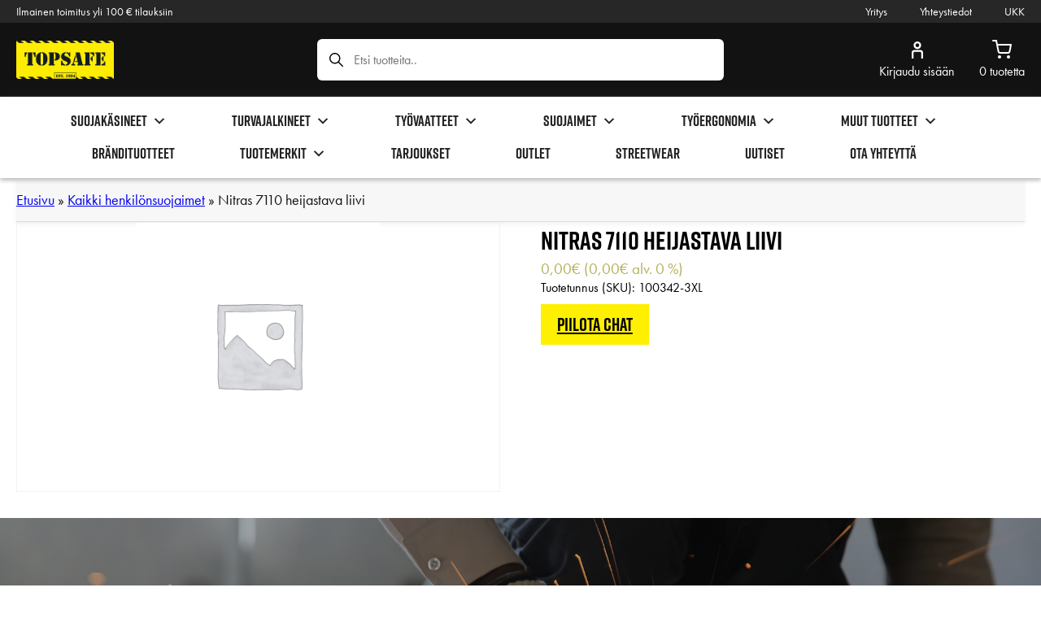

--- FILE ---
content_type: text/css
request_url: https://topsafe.fi/wp-content/themes/topsafe/styles/style.css?ver=6.9
body_size: 4804
content:
/*
Theme Name: Topsafe
Author: Aleksi Aaltonen
Author URI: https://viestintaliiga.fi/
Description: Topsafe verkkokaupan teema.
Version: 1.1
Requires at least: 5.0
Tested up to: 5.4
Requires PHP: 7.0
License: GNU General Public License v2 or later
License URI: http://www.gnu.org/licenses/gpl-2.0.html
Text Domain: topsafe
*/
* {
  margin: 0;
  padding: 0;
  box-sizing: border-box; }

.flex {
  display: flex;
  flex-direction: row;
  flex-wrap: wrap; }
  .flex.reverse {
    flex-direction: row-reverse; }
  .flex.content-middle {
    align-items: center; }
  .flex .item {
    flex: 1 1 auto;
    width: 50%; }
    .flex .item.full {
      width: 100%; }
    .flex .item.one {
      width: 8.333333333333333%; }
    .flex .item.two {
      width: 16.66666666666667%; }
    .flex .item.fifth {
      width: 20%; }
    .flex .item.three {
      width: 25%; }
    .flex .item.four {
      width: 33.3333%; }
    .flex .item.five {
      width: 41.66666666666667%; }
    .flex .item.six {
      width: 50%; }
    .flex .item.seven {
      width: 58.33333333333333%; }
    .flex .item.eight {
      width: 66.66666666666667%; }
    .flex .item.nine {
      width: 75%; }
    .flex .item.ten {
      width: 83.33333333333333%; }
    .flex .item.eleven {
      width: 91.66666666666667%; }
    .flex .item.twelve {
      width: 100%; }

h1,
h2,
h3,
h4,
h5,
h6 {
  font-family: rift, sans-serif; }

body {
  font-family: futura-pt, sans-serif; }

.top-bar {
  padding: 5px 0;
  background-color: #272727;
  color: white;
  font-size: 14px; }
  .top-bar .flex {
    display: flex;
    justify-content: space-between; }
  .top-bar ul {
    display: flex;
    list-style: none; }
    .top-bar ul li {
      margin-left: 40px; }
      .top-bar ul li a {
        color: white;
        text-decoration: none; }
        .top-bar ul li a:hover {
          text-decoration: underline; }

header {
  position: sticky;
  top: -1px;
  left: 0;
  color: white;
  background-color: #121212;
  z-index: 10; }
  header .flex {
    display: flex;
    justify-content: space-between;
    align-items: center;
    padding: 20px 0; }
    @media (max-width: 1356px) {
      header .flex {
        padding: 20px 20px; } }
  header .logo {
    width: 20%;
    display: flex;
    align-items: center; }
    header .logo img {
      max-width: 120px;
      width: 100%; }
      header .logo img:first-of-type {
        margin-right: 20px; }
  header div.header-search {
    width: 40%;
    min-width: 500px; }
    header div.header-search input[type="text"] {
      background-image: url(../img/icons/loupe.svg);
      background-size: 17px;
      background-position: 15px 50%;
      background-repeat: no-repeat;
      border-radius: 6px;
      border: none;
      font-size: 16px;
      font-family: futura-pt, sans-serif;
      padding: 15px 20px;
      padding-left: 45px;
      width: 100%;
      box-sizing: border-box; }
  header .controls {
    display: flex;
    align-items: flex-end;
    justify-content: flex-end;
    width: 20%; }
    header .controls .mobile {
      display: none;
      align-items: center;
      justify-content: space-between;
      width: 90px; }
      header .controls .mobile .control img {
        width: 35px; }
      header .controls .mobile a {
        position: relative; }
        header .controls .mobile a .bubble {
          position: absolute;
          top: -13px;
          right: -10px;
          background-color: #ffef00;
          width: 17px;
          height: 17px;
          border-radius: 100px;
          font-size: 12px;
          display: flex;
          align-items: center;
          justify-content: center;
          color: black;
          font-weight: 600; }
    header .controls .control {
      display: flex;
      flex-direction: column;
      align-items: center;
      margin-left: 30px;
      color: white;
      text-decoration: none;
      text-align: center; }
      header .controls .control img {
        margin-bottom: 5px; }
      header .controls .control span {
        font-size: 16px; }

nav.main-navigation {
  display: flex;
  justify-content: center;
  position: relative;
  -webkit-box-shadow: 0px 3px 5px 0px rgba(0, 0, 0, 0.05);
  -moz-box-shadow: 0px 3px 5px 0px rgba(0, 0, 0, 0.05);
  box-shadow: 0px 3px 5px 0px rgba(0, 0, 0, 0.05);
  background-color: white; }
  nav.main-navigation .header-menu {
    position: relative; }
  nav.main-navigation ul {
    display: flex;
    list-style: none;
    margin: 0; }
    nav.main-navigation ul li:hover {
      text-decoration: underline; }
      nav.main-navigation ul li:hover .sub-menu {
        display: block; }
    nav.main-navigation ul li, nav.main-navigation ul li a {
      margin: 0 20px;
      font-size: 18px;
      font-family: rift, sans-serif;
      font-weight: 600;
      color: black;
      text-decoration: none;
      padding: 10px 0; }
      nav.main-navigation ul li .sub-menu, nav.main-navigation ul li a .sub-menu {
        display: none;
        top: 100%;
        width: 100%;
        left: 0;
        padding: 10px;
        position: absolute;
        border-top: 1px solid #eaeaea;
        background-color: white;
        border-bottom-right-radius: 4px;
        border-bottom-left-radius: 4px;
        -webkit-box-shadow: 0px 3px 5px 0px rgba(0, 0, 0, 0.15);
        -moz-box-shadow: 0px 3px 5px 0px rgba(0, 0, 0, 0.15);
        box-shadow: 0px 3px 5px 0px rgba(0, 0, 0, 0.15); }
        nav.main-navigation ul li .sub-menu a:hover, nav.main-navigation ul li a .sub-menu a:hover {
          text-decoration: underline; }
      nav.main-navigation ul li.special a, nav.main-navigation ul li a.special a {
        color: #a00000; }

section.index-banner {
  width: 100%;
  height: calc(90vh - 150px);
  min-height: 450px;
  background-size: cover;
  background-position: center;
  position: relative; }
  section.index-banner video {
    position: absolute;
    top: 0;
    left: 0;
    width: 100%;
    height: 100%;
    object-fit: cover; }
  section.index-banner .flex {
    height: 100%;
    width: 100%;
    display: flex;
    align-items: center;
    justify-content: center;
    position: relative;
    z-index: 1; }
  section.index-banner .content {
    position: relative;
    z-index: 2;
    color: white;
    line-height: 1.5;
    text-align: center;
    text-shadow: 2px 2px 4px rgba(0, 0, 0, 0.25); }
    section.index-banner .content h1 {
      font-family: rift, sans-serif;
      font-size: 54px; }
    section.index-banner .content p {
      font-size: 26px; }
    section.index-banner .content a.button {
      margin: 20px 0;
      background-color: #FFEF00;
      color: black;
      font-family: rift, sans-serif;
      font-weight: 600;
      padding: 10px 20px;
      display: inline-table;
      text-align: center;
      font-size: 22px;
      text-decoration: none; }
      section.index-banner .content a.button:hover {
        cursor: pointer;
        text-decoration: underline; }
  section.index-banner:after {
    content: '';
    position: absolute;
    top: 0;
    left: 0;
    width: 100%;
    height: 100%;
    background-color: black;
    opacity: 0.2; }
  section.index-banner .dots {
    z-index: 2;
    display: flex;
    position: absolute;
    bottom: 30px;
    left: 50%;
    transform: translateX(-50%); }
    section.index-banner .dots button {
      width: 15px;
      height: 15px;
      margin: 0 10px;
      border-radius: 100px;
      border: none;
      background-color: #FFFFFF;
      -webkit-box-shadow: 0px 3px 5px 0px rgba(0, 0, 0, 0.15);
      -moz-box-shadow: 0px 3px 5px 0px rgba(0, 0, 0, 0.15);
      box-shadow: 0px 3px 5px 0px rgba(0, 0, 0, 0.15); }
      section.index-banner .dots button.active {
        background-color: #FFEF00; }

.wrap {
  max-width: 1336px;
  margin: 0 auto;
  height: 100%; }
  @media (max-width: 1356px) {
    .wrap {
      padding: 0 20px; } }

a.button {
  margin: 20px 0;
  background-color: #FFEF00;
  color: black;
  font-family: rift, sans-serif;
  font-weight: 600;
  padding: 10px 20px;
  display: inline-table;
  text-align: center;
  font-size: 22px; }
  a.button:hover {
    cursor: pointer;
    text-decoration: underline; }

footer {
  padding: 60px 0;
  background-color: #121212;
  color: white;
  font-size: 19px;
  font-family: rift, sans-serif;
  font-weight: 600; }
  footer ul {
    list-style: none; }
  footer hr {
    border: none;
    border-top: 1px solid #3E3E3E; }
  footer .logo {
    display: block;
    width: 120px;
    margin-bottom: 40px; }
    footer .logo img {
      width: 100%; }
  footer div.columns {
    display: flex;
    margin: 40px 0; }
    footer div.columns .column {
      width: 33% !important;
      line-height: 1.5; }
      footer div.columns .column li a {
        font-family: rift, sans-serif;
        color: white;
        text-decoration: none;
        font-weight: 600; }
        footer div.columns .column li a:hover {
          text-decoration: underline; }
  footer .flex {
    display: flex;
    justify-content: space-between; }
    footer .flex.center {
      align-items: center; }
  footer .mc4wp-response .mc4wp-alert p {
    font-size: 1rem !important;
    display: block; }
  footer .subscribe-form {
    display: block;
    width: 50%;
    margin: 40px 0;
    font-size: 0; }
    footer .subscribe-form h3 {
      font-family: rift, sans-serif;
      margin-bottom: 10px; }
    footer .subscribe-form form {
      display: block; }
    footer .subscribe-form input {
      height: 40px; }
    footer .subscribe-form input[type="text"] {
      font-family: futura-pt, sans-serif;
      border-radius: 6px;
      padding: 0 20px;
      border: none;
      border-top-right-radius: 0;
      border-bottom-right-radius: 0;
      font-size: 16px;
      border-top: 2px solid #fff !important; }
    footer .subscribe-form input[type="submit"] {
      border-radius: 6px;
      border-top-left-radius: 0;
      border-bottom-left-radius: 0;
      border: none;
      font-family: rift, sans-serif;
      background-color: #FFEF00;
      font-weight: 600;
      padding: 0 20px;
      font-size: 16px;
      text-align: center;
      text-decoration: none; }
    footer .subscribe-form input[type="submit"]:hover {
      text-decoration: underline; }
  footer div.logos {
    margin: 40px 0;
    width: 50%;
    display: flex;
    align-items: center;
    justify-content: flex-end; }
  footer .picture {
    display: block;
    width: 25%;
    margin-right: 40px; }
    footer .picture img {
      width: 100%; }
  footer .contact {
    margin: 40px 0; }
  footer .contact, footer .social-media {
    width: 25%; }
  footer .payment-methods {
    width: 50%; }
    footer .payment-methods img {
      width: 100%; }
  footer .social-media {
    display: flex;
    justify-content: flex-end;
    align-items: center; }
    footer .social-media a {
      margin-left: 20px;
      width: 25px;
      height: 25px;
      border-radius: 100px;
      padding: 25px;
      background-size: 50%;
      background-position: center;
      background-repeat: no-repeat;
      background-color: transparent;
      transition: all 0.2s ease; }
      footer .social-media a:hover {
        background-color: #383838; }
      footer .social-media a.instagram {
        background-image: url(../img/icons/instagram.svg); }
      footer .social-media a.facebook {
        background-image: url(../img/icons/facebook.svg); }
      footer .social-media a.linkedin {
        background-image: url(../img/icons/linkedin.svg); }

div.logo-stripe {
  padding: 10px 0; }
  div.logo-stripe .flex {
    display: flex;
    justify-content: space-between;
    align-items: center; }
  div.logo-stripe .logo {
    filter: grayscale(1);
    width: calc(12.5% - 60px);
    transition: filter 0.2s ease; }
    div.logo-stripe .logo img {
      width: 100%; }
    div.logo-stripe .logo:hover {
      filter: grayscale(0); }

div.benefits {
  background-color: gray;
  background-image: url(../img/benefits.jpg);
  background-size: cover;
  background-position: left;
  padding: 150px 0;
  position: relative; }
  div.benefits:after {
    content: '';
    position: absolute;
    top: 0;
    left: 0;
    width: 100%;
    height: 100%;
    background-color: black;
    opacity: 0.3; }
  div.benefits ul {
    position: relative;
    z-index: 1;
    font-family: rift, sans-serif;
    font-size: 28px;
    font-weight: 600;
    color: white;
    display: flex;
    justify-content: space-between;
    list-style: none; }
    div.benefits ul li {
      padding-bottom: 3px;
      border-bottom: 2px solid #FFEF00; }

section.content {
  margin: 60px 0; }

form.woocommerce-form input[type="text"], form.woocommerce-form input[type="password"], form.woocommerce-form input[type="email"] {
  border-radius: 6px;
  border: none;
  font-size: 16px;
  font-family: futura-pt, sans-serif;
  padding: 10px 15px;
  background-color: #f7f7f7; }
form.woocommerce-form button[type="submit"] {
  background-color: #FFEF00;
  color: black;
  font-family: rift, sans-serif;
  font-weight: 600;
  padding: 10px 20px;
  display: inline-table;
  text-align: center;
  font-size: 18px; }

section.products {
  margin: 60px 0; }
  section.products.dark {
    margin: 0;
    padding-top: 30px;
    background-color: #efefef; }
    section.products.dark li.product img {
      border: 1px solid #d4d4d4; }
  section.products h2 {
    font-size: 30px; }
  section.products ul.products {
    display: flex;
    flex-wrap: wrap;
    justify-content: space-between;
    margin: 30px 0;
    list-style: none; }
  section.products li.product {
    width: calc(25% - 10px);
    margin-bottom: 40px; }
    section.products li.product > a > span {
      display: none; }
    section.products li.product a {
      text-decoration: none; }
    section.products li.product a.button {
      display: none; }
    section.products li.product h2.woocommerce-loop-product__title {
      text-decoration: none;
      font-family: rift, sans-serif;
      font-size: 16px;
      color: black;
      margin: 20px 0;
      margin-bottom: 10px; }
    section.products li.product img {
      width: 100%;
      height: 300px !important;
      object-fit: contain;
      border: 1px solid #EBEBEB;
      background-color: white;
      border-radius: 6px;
      padding: 20px; }
    section.products li.product span.price {
      display: block;
      font-family: rift, sans-serif;
      font-size: 18px;
      color: black;
      font-weight: 500; }

div.learn-more {
  width: 100%;
  background-color: #FFEF00;
  color: black;
  text-align: center;
  font-family: rift, sans-serif;
  font-weight: 600;
  font-size: 20px;
  padding: 10px 0;
  position: relative;
  -webkit-box-shadow: 0px 3px 5px 0px rgba(0, 0, 0, 0.05);
  -moz-box-shadow: 0px 3px 5px 0px rgba(0, 0, 0, 0.05);
  box-shadow: 0px 3px 5px 0px rgba(0, 0, 0, 0.05); }
  div.learn-more:hover {
    cursor: pointer; }

a.learn-more {
  width: 100%;
  background-color: #FFEF00;
  color: black;
  text-align: center;
  font-family: rift, sans-serif;
  font-weight: 600;
  font-size: 20px;
  padding: 10px 0;
  position: relative;
  -webkit-box-shadow: 0px 3px 5px 0px rgba(0, 0, 0, 0.05);
  -moz-box-shadow: 0px 3px 5px 0px rgba(0, 0, 0, 0.05);
  box-shadow: 0px 3px 5px 0px rgba(0, 0, 0, 0.05); }
  a.learn-more:hover {
    cursor: pointer; }

.woocommerce-product-gallery.woocommerce-product-gallery--with-images.images {
  opacity: 1 !important; }

section.content {
  line-height: 1.75; }
  section.content hr {
    border: none;
    border-top: 1px solid #e8e8e8;
    margin: 40px 0; }
  section.content p {
    margin: 20px 0;
    font-size: 18px; }

.content-sided {
  display: flex; }
  .content-sided div.sidebar {
    width: 30%;
    padding-right: 80px; }
    .content-sided div.sidebar h3 {
      font-size: 32px; }
    .content-sided div.sidebar hr {
      margin: 10px 0;
      margin-bottom: 20px; }
    .content-sided div.sidebar ul.categories {
      list-style: none;
      border-bottom-left-radius: 6px;
      border-bottom-right-radius: 6px;
      overflow: hidden; }
      .content-sided div.sidebar ul.categories li {
        font-weight: 500;
        font-size: 21px;
        background-color: #eaeaea;
        padding: 10px 20px;
        color: #3e3e3e; }
        .content-sided div.sidebar ul.categories li:nth-child(odd) {
          background-color: #f1f1f1; }
  .content-sided div.product-content {
    width: 100%; }
    .content-sided div.product-content #tab-reviews, .content-sided div.product-content #tab-description, .content-sided div.product-content .woocommerce-tabs {
      display: none; }
    .content-sided div.product-content div.product div.images img {
      max-height: 350px;
      width: auto; }
    .content-sided div.product-content div.product div.images .woocommerce-product-gallery__image:nth-child(n+2) {
      width: 25%;
      display: inline-block; }
    .content-sided div.product-content div.product {
      display: flex;
      flex-wrap: wrap; }
      .content-sided div.product-content div.product .woocommerce-product-gallery {
        width: 30%; }
      .content-sided div.product-content div.product div.summary {
        width: 70%;
        padding-left: 30px; }

div.breadcrumb {
  padding: 15px 0;
  font-size: 18px;
  color: #121212;
  background-color: #f7f7f7;
  -webkit-box-shadow: 0px 3px 5px 0px rgba(0, 0, 0, 0.05);
  -moz-box-shadow: 0px 3px 5px 0px rgba(0, 0, 0, 0.05);
  box-shadow: 0px 3px 5px 0px rgba(0, 0, 0, 0.05);
  border-bottom: 1px solid gainsboro; }
  div.breadcrumb nav a {
    text-decoration: none;
    color: #121212; }

.popup-holder {
  z-index: 10;
  display: flex;
  justify-content: center;
  align-items: center;
  background-color: rgba(0, 0, 0, 0.75);
  position: fixed;
  top: 0;
  left: 0;
  width: 100%;
  height: 100%; }
  .popup-holder .landing-popup {
    background-color: #f7f7f7;
    max-width: 1140px;
    display: flex;
    flex-wrap: wrap; }
    .popup-holder .landing-popup .text-content {
      width: 50%;
      padding: 30px; }
      .popup-holder .landing-popup .text-content h2 {
        font-size: 42px; }
      .popup-holder .landing-popup .text-content p {
        font-size: 22px;
        margin: 20px 0;
        color: #525252; }
    .popup-holder .landing-popup .image {
      width: 50%;
      content: ' ';
      background-image: url(../img/popup.jpg);
      background-size: cover; }
  .popup-holder a.button {
    background-color: #FFEF00;
    color: black;
    font-family: rift, sans-serif;
    font-weight: 600;
    padding: 10px 20px;
    display: inline-table;
    text-align: center;
    font-size: 22px;
    width: 100%;
    text-decoration: none; }
  .popup-holder a.button:hover {
    cursor: pointer;
    text-decoration: underline; }

section.frontpage-images .box {
  margin: 10px; }
section.frontpage-images .item {
  padding: 15% 0;
  display: flex;
  justify-content: center;
  align-items: center;
  font-size: 46px;
  color: white;
  text-shadow: 2px 2px 4px rgba(0, 0, 0, 0.25);
  background-size: cover;
  background-position: center;
  background-repeat: no-repeat;
  background-color: #b3b3b3;
  position: relative;
  text-decoration: none;
  transition: all 0.2s ease; }
  section.frontpage-images .item:hover {
    text-decoration: underline; }
  section.frontpage-images .item.small {
    padding: 10% 0; }
  section.frontpage-images .item h3 {
    z-index: 2; }
  section.frontpage-images .item:after {
    content: '';
    position: absolute;
    top: 0;
    left: 0;
    width: 100%;
    height: 100%;
    background-color: black;
    opacity: 0.05;
    transition: all 0.2s ease; }

.woocommerce form .form-row input.input-text,
.woocommerce form .form-row select,
.woocommerce form .form-row .input-text {
  border-radius: 6px;
  border: none;
  font-size: 16px;
  font-family: futura-pt, sans-serif;
  padding: 15px;
  width: 100%;
  box-sizing: border-box;
  border: 1px solid #eaeaea; }

.single_add_to_cart_button {
  background-color: #FFEF00;
  color: black;
  font-family: rift, sans-serif;
  font-weight: 600;
  padding: 10px 20px;
  display: inline-table;
  text-align: center;
  font-size: 18px;
  text-decoration: none;
  border: none;
  margin: 20px 0; }

.single_add_to_cart_button:hover {
  cursor: pointer;
  text-decoration: underline; }

.product_meta a {
  color: #575757; }

.woocommerce-ordering select {
  border: 1px solid #eaeaea;
  padding: 5px;
  font-family: futura-pt, sans-serif;
  margin: 20px 0;
  font-weight: 500;
  font-size: 18px; }

.product a img {
  transition: all 0.2s ease; }
.product a:hover img {
  transform: scale(1.05); }

.woocommerce div.product div.images img {
  max-height: 300px;
  object-fit: contain;
  margin-bottom: 30px; }

@media (max-width: 1100px) {
  header .controls {
    justify-content: center;
    width: 90px; }

  header .logo {
    width: 240px;
    display: flex; }

  header div.header-search {
    width: calc(100% - 400px);
    min-width: 0; }

  header .controls .control {
    display: none;
    margin-left: 0; }

  li.products {
    width: calc(33% - 10px); }

  header .controls .mobile {
    display: flex;
    align-items: center; }
    header .controls .mobile .control {
      display: block; }

  nav.main-navigation {
    display: flex; }

  div.benefits ul {
    font-size: 22px; } }
@media (max-width: 975px) {
  section.products li.product {
    width: calc(33% - 10px); }

  div.benefits ul {
    font-size: 18px; }

  div.logo-stripe .logo {
    width: 10%; }

  footer div.columns {
    margin: 40px -20px;
    flex-wrap: wrap; }
    footer div.columns .column {
      width: 50%;
      padding: 0 20px;
      margin-bottom: 40px; } }
@media (max-width: 850px) {
  section.frontpage-images .item {
    font-size: 52px; }
  section.frontpage-images .box .item {
    width: 100%;
    padding: 25% 0;
    margin-bottom: 10px; }
    section.frontpage-images .box .item:last-of-type {
      margin-bottom: 0; } }
@media (max-width: 757px) {
  li.products {
    width: calc(50% - 10px); }

  header .logo {
    width: calc(100% - 90px); }
    header .logo img {
      max-width: 80px; }

  header div.header-search input {
    border-radius: 0 !important;
    -webkit-box-shadow: 0px 3px 5px 0px rgba(0, 0, 0, 0.05);
    -moz-box-shadow: 0px 3px 5px 0px rgba(0, 0, 0, 0.05);
    box-shadow: 0px 3px 5px 0px rgba(0, 0, 0, 0.05); }

  header div.header-search {
    position: absolute;
    bottom: -50px;
    left: 0;
    width: 100%;
    min-width: 0; }

  div.benefits ul {
    flex-direction: column;
    align-items: flex-start;
    font-size: 22px; }
    div.benefits ul li {
      margin-bottom: 30px; }

  div.logo-stripe .logo {
    width: 30%;
    padding: 0 10px;
    margin-bottom: 20px; }

  footer .flex {
    flex-direction: column;
    align-items: center; }

  footer div.contact {
    width: auto; }

  footer .subscribe-form, footer .social-media, footer .payment-methods {
    width: auto; }

  footer .payment-methods {
    margin-bottom: 30px; }

  footer .contact {
    text-align: center; } }
@media (max-width: 540px) {
  footer div.columns {
    margin: 40px 0;
    flex-wrap: wrap; }
    footer div.columns .column {
      width: 100%;
      padding: 0;
      margin-bottom: 40px; }

  section.frontpage-images .item {
    font-size: 34px; }

  footer div.logos {
    width: 100%;
    max-width: 250px; }

  footer div.logos .picture {
    width: 50%;
    margin: 0 20px; } }
@media (max-width: 470px) {
  .top-bar .flex {
    justify-content: center; }
  .top-bar .left {
    margin-bottom: 10px; }
  .top-bar .right {
    width: 100%; }
    .top-bar .right .menu {
      justify-content: center; }
    .top-bar .right li {
      margin: 0 10px; } }
@media (max-width: 360px) {
  footer .subscribe-form input[type="text"] {
    font-size: 12px; } }
.button-wrap {
  text-align: center; }
  .button-wrap .button {
    margin: 20px 0;
    background-color: #FFEF00;
    color: black;
    font-family: rift, sans-serif;
    font-weight: 600;
    padding: 10px 20px;
    display: inline-table;
    text-align: center;
    font-size: 22px;
    width: 250px;
    text-decoration: none; }
  .button-wrap .button:hover {
    text-decoration: underline; }

.woocommerce-MyAccount-navigation ul {
  list-style: none; }
  .woocommerce-MyAccount-navigation ul li {
    font-family: rift, sans-serif;
    font-weight: 600; }
    .woocommerce-MyAccount-navigation ul li a {
      color: black;
      text-decoration: none; }
    .woocommerce-MyAccount-navigation ul li a:hover {
      text-decoration: underline; }

.woocommerce-info {
  border-top-color: #FFEF00; }

.woocommerce-info::before {
  color: #FFEF00; }

.woocommerce-MyAccount-navigation-link--downloads {
  display: none; }

.woocommerce-Address-title {
  background-color: #FFEF00 !important;
  color: black;
  font-family: rift, sans-serif;
  padding: 0 20px; }
  .woocommerce-Address-title a {
    color: black;
    font-family: rift, sans-serif;
    text-decoration: none;
    font-weight: 500; }
  .woocommerce-Address-title a:hover {
    text-decoration: underline; }

button[type=submit] {
  background-color: #FFEF00;
  color: black;
  font-family: rift, sans-serif;
  text-decoration: none; }

button[type=submit]:hover {
  background-color: #FFEF00;
  text-decoration: underline; }

input[type=button] {
  margin: 20px 0;
  background-color: #FFEF00;
  color: black;
  font-family: rift, sans-serif;
  font-weight: 600;
  padding: 5px 20px;
  display: inline-table;
  text-align: center;
  font-size: 18px;
  border: none;
  text-decoration: none; }

input[type=button]:hover {
  text-decoration: underline; }

.mega-menu-item-has-children:last-child > .mega-menu-link {
  color: #a73333 !important; }

input[type=number] {
  height: 2.6em;
  font-size: 13px;
  font-family: rift, sans-serif;
  font-weight: 600; }

.nf-field-element input {
  min-height: 30px;
  border-radius: 3px;
  border: 1px solid black; }
.nf-field-element input[type=button] {
  min-height: 30px;
  border-radius: 3px;
  border: none !important; }
.nf-field-element textarea {
  border-radius: 3px;
  border: 1px solid black; }

#festi-cart {
  display: none !important; }

.festi-cart-view-cart {
  height: 40px !important;
  width: 150px !important;
  font-family: 'rift', sans-serif !important;
  font-weight: bolder !important;
  font-size: 16px !important; }

.festi-cart-view-cart:hover {
  text-decoration: underline !important; }

.festi-cart-continue-shopping {
  height: 40px !important;
  width: 150px !important;
  font-family: 'rift', sans-serif !important;
  font-weight: bolder !important;
  font-size: 16px !important;
  padding: 8px 20px !important; }

.festi-cart-added-to-cart-msg {
  font-family: 'rift',sans-serif !important;
  font-weight: bolder !important; }

a.festi-cart-remove-product {
  display: block !important;
  height: 1em !important;
  width: 1em !important;
  text-align: center !important;
  line-height: 1 !important;
  border-radius: 100% !important;
  color: #bd0505 !important;
  text-decoration: none !important;
  font-weight: 700 !important;
  border: 0 !important; }

a.festi-cart-remove-product:hover {
  color: #fff !important;
  background: red !important; }

.mc4wp-checkbox {
  padding: 3px !important;
  margin: 0 0 6px !important; }
  .mc4wp-checkbox label input[type=checkbox] {
    margin-right: 12px !important; }

.variations td.label {
  display: none !important; }

.sale-price {
  color: #ff0000 !important; }

.sale-reg {
  text-decoration: line-through !important;
  font-size: 0.75em !important;
  color: gray !important; }

.price {
  font-size: 1.2pc !important;
  font-weight: 500 !important; }

.price ins {
  color: #ff0000 !important;
  text-decoration: none !important;
  font-size: 1.2pc !important;
  font-weight: 500 !important; }

.price del {
  color: gray !important;
  font-weight: 400 !important;
  font-size: 0.8em !important; }

.coming-soon {
  color: brown;
  display: block;
  background: white;
  font-size: 50px;
  font-weight: 700;
  padding: 20px;
  width: 100%;
  text-align: center; }

/*# sourceMappingURL=style.css.map */


--- FILE ---
content_type: image/svg+xml
request_url: https://topsafe.fi/wp-content/themes/topsafe/img/icons/cart.svg
body_size: 72
content:
<svg id="shopping-cart_1_" data-name="shopping-cart (1)" xmlns="http://www.w3.org/2000/svg" width="24" height="23" viewBox="0 0 24 23">
  <circle id="Ellipse_1" data-name="Ellipse 1" cx="1" cy="1" r="1" transform="translate(8 20)" fill="none" stroke="#fff" stroke-linecap="round" stroke-linejoin="round" stroke-width="2"/>
  <circle id="Ellipse_2" data-name="Ellipse 2" cx="1" cy="1" r="1" transform="translate(19 20)" fill="none" stroke="#fff" stroke-linecap="round" stroke-linejoin="round" stroke-width="2"/>
  <path id="Path_2" data-name="Path 2" d="M1,1H5L7.68,14.39a2,2,0,0,0,2,1.61H19.4a2,2,0,0,0,2-1.61L23,6H6" fill="none" stroke="#fff" stroke-linecap="round" stroke-linejoin="round" stroke-width="2"/>
</svg>


--- FILE ---
content_type: application/javascript
request_url: https://topsafe.fi/wp-content/themes/topsafe/js/app.js?ver=1.0.0
body_size: -181
content:
$(function() {
})

--- FILE ---
content_type: image/svg+xml
request_url: https://topsafe.fi/wp-content/themes/topsafe/img/icons/user.svg
body_size: 120
content:
<svg xmlns="http://www.w3.org/2000/svg" width="14" height="21" viewBox="0 0 14 21">
  <g id="user" transform="translate(-6 -3)">
    <path id="Path_3" data-name="Path 3" d="M17.333,7.667A4.667,4.667,0,1,1,12.667,3,4.667,4.667,0,0,1,17.333,7.667ZM15,7.667a2.333,2.333,0,1,1-2.333-2.333A2.333,2.333,0,0,1,15,7.667Z" transform="translate(0.333)" fill="#fff" fill-rule="evenodd"/>
    <path id="Path_4" data-name="Path 4" d="M17.667,15.5A1.167,1.167,0,0,0,16.5,14.333h-7A1.167,1.167,0,0,0,8.333,15.5v7H6v-7A3.5,3.5,0,0,1,9.5,12h7A3.5,3.5,0,0,1,20,15.5v7H17.667Z" transform="translate(0 1.5)" fill="#fff"/>
  </g>
</svg>
